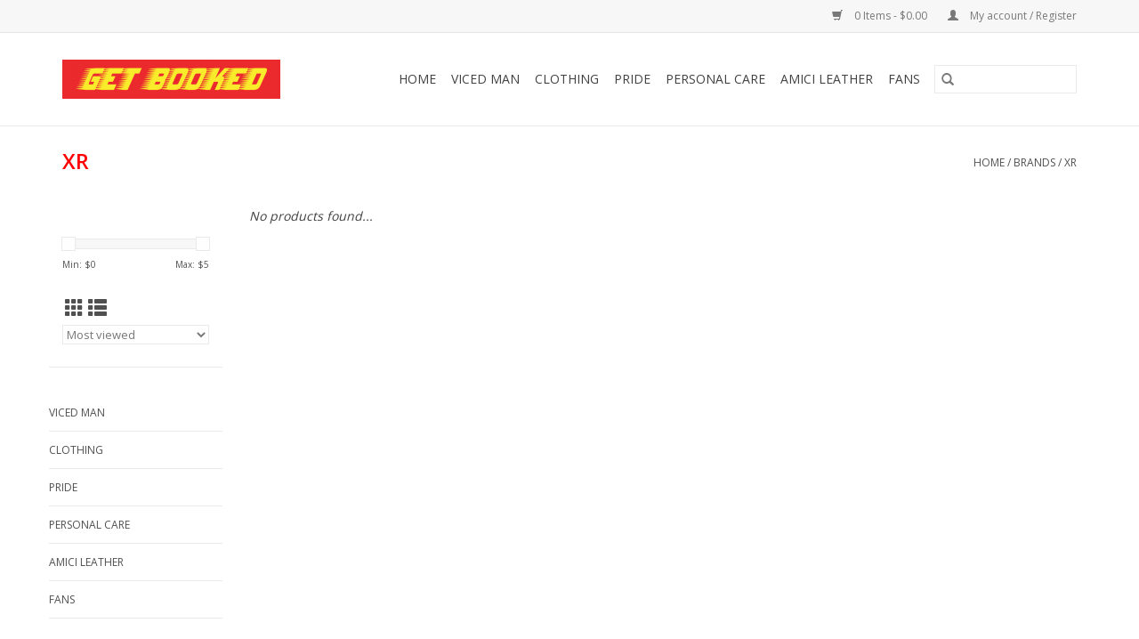

--- FILE ---
content_type: text/html;charset=utf-8
request_url: https://www.getbooked.com/brands/xr/
body_size: 5197
content:
<!DOCTYPE html>
<html lang="us">
  <head>
    <meta charset="utf-8"/>
<!-- [START] 'blocks/head.rain' -->
<!--

  (c) 2008-2026 Lightspeed Netherlands B.V.
  http://www.lightspeedhq.com
  Generated: 01-02-2026 @ 15:39:14

-->
<link rel="canonical" href="https://www.getbooked.com/brands/xr/"/>
<link rel="alternate" href="https://www.getbooked.com/index.rss" type="application/rss+xml" title="New products"/>
<meta name="robots" content="noodp,noydir"/>
<meta name="google-site-verification" content="get"/>
<meta name="google-site-verification" content="booked"/>
<meta name="google-site-verification" content="lasvegas"/>
<meta name="google-site-verification" content="gay"/>
<meta name="google-site-verification" content="clothing"/>
<meta name="google-site-verification" content="lube"/>
<meta name="google-site-verification" content=""/>
<meta property="og:url" content="https://www.getbooked.com/brands/xr/?source=facebook"/>
<meta property="og:site_name" content="GET BOOKED"/>
<meta property="og:title" content="XR"/>
<meta property="og:description" content="The premier men&#039;s store"/>
<!--[if lt IE 9]>
<script src="https://cdn.shoplightspeed.com/assets/html5shiv.js?2025-02-20"></script>
<![endif]-->
<!-- [END] 'blocks/head.rain' -->
    <title>XR - GET BOOKED</title>
    <meta name="description" content="The premier men&#039;s store" />
    <meta name="keywords" content="XR" />
    <meta http-equiv="X-UA-Compatible" content="IE=edge,chrome=1">
    <meta name="viewport" content="width=device-width, initial-scale=1.0">
    <meta name="apple-mobile-web-app-capable" content="yes">
    <meta name="apple-mobile-web-app-status-bar-style" content="black">

    <link rel="shortcut icon" href="https://cdn.shoplightspeed.com/shops/630102/themes/3581/v/1764/assets/favicon.ico?20200427214144" type="image/x-icon" />
    <link href='//fonts.googleapis.com/css?family=Open%20Sans:400,300,600' rel='stylesheet' type='text/css'>
    <link href='//fonts.googleapis.com/css?family=Open%20Sans:400,300,600' rel='stylesheet' type='text/css'>
    <link rel="shortcut icon" href="https://cdn.shoplightspeed.com/shops/630102/themes/3581/v/1764/assets/favicon.ico?20200427214144" type="image/x-icon" />
    <link rel="stylesheet" href="https://cdn.shoplightspeed.com/shops/630102/themes/3581/assets/bootstrap-min.css?2023010519272920200921071828" />
    <link rel="stylesheet" href="https://cdn.shoplightspeed.com/shops/630102/themes/3581/assets/style.css?2023010519272920200921071828" />
    <link rel="stylesheet" href="https://cdn.shoplightspeed.com/shops/630102/themes/3581/assets/settings.css?2023010519272920200921071828" />
    <link rel="stylesheet" href="https://cdn.shoplightspeed.com/assets/gui-2-0.css?2025-02-20" />
    <link rel="stylesheet" href="https://cdn.shoplightspeed.com/assets/gui-responsive-2-0.css?2025-02-20" />
    <link rel="stylesheet" href="https://cdn.shoplightspeed.com/shops/630102/themes/3581/assets/custom.css?2023010519272920200921071828" />
        <link rel="stylesheet" href="https://cdn.shoplightspeed.com/shops/630102/themes/3581/assets/tutorial.css?2023010519272920200921071828" />
    
    <script src="https://cdn.shoplightspeed.com/assets/jquery-1-9-1.js?2025-02-20"></script>
    <script src="https://cdn.shoplightspeed.com/assets/jquery-ui-1-10-1.js?2025-02-20"></script>

    <script type="text/javascript" src="https://cdn.shoplightspeed.com/shops/630102/themes/3581/assets/global.js?2023010519272920200921071828"></script>
		<script type="text/javascript" src="https://cdn.shoplightspeed.com/shops/630102/themes/3581/assets/bootstrap-min.js?2023010519272920200921071828"></script>
    <script type="text/javascript" src="https://cdn.shoplightspeed.com/shops/630102/themes/3581/assets/jcarousel.js?2023010519272920200921071828"></script>
    <script type="text/javascript" src="https://cdn.shoplightspeed.com/assets/gui.js?2025-02-20"></script>
    <script type="text/javascript" src="https://cdn.shoplightspeed.com/assets/gui-responsive-2-0.js?2025-02-20"></script>

    <script type="text/javascript" src="https://cdn.shoplightspeed.com/shops/630102/themes/3581/assets/share42.js?2023010519272920200921071828"></script>

    <!--[if lt IE 9]>
    <link rel="stylesheet" href="https://cdn.shoplightspeed.com/shops/630102/themes/3581/assets/style-ie.css?2023010519272920200921071828" />
    <![endif]-->
    <link rel="stylesheet" media="print" href="https://cdn.shoplightspeed.com/shops/630102/themes/3581/assets/print-min.css?2023010519272920200921071828" />
  </head>
  <body class="tutorial--on">
    <header>
  <div class="topnav">
    <div class="container">
      
      <div class="right">
        <span role="region" aria-label="Cart">
          <a href="https://www.getbooked.com/cart/" title="Cart" class="cart">
            <span class="glyphicon glyphicon-shopping-cart"></span>
            0 Items - $0.00
          </a>
        </span>
        <span>
          <a href="https://www.getbooked.com/account/" title="My account" class="my-account">
            <span class="glyphicon glyphicon-user"></span>
                        	My account / Register
                      </a>
        </span>
      </div>
    </div>
  </div>

  <div class="navigation container">
    <div class="align">
      <div class="burger">
        <button type="button" aria-label="Open menu">
          <img src="https://cdn.shoplightspeed.com/shops/630102/themes/3581/assets/hamburger.png?20200429041206" width="32" height="32" alt="Menu">
        </button>
      </div>

              <div class="vertical logo">
          <a href="https://www.getbooked.com/" title="GET BOOKED">
            <img src="https://cdn.shoplightspeed.com/shops/630102/themes/3581/v/1764/assets/logo.png?20200427214144" alt="GET BOOKED" />
          </a>
        </div>
      
      <nav class="nonbounce desktop vertical">
        <form action="https://www.getbooked.com/search/" method="get" id="formSearch" role="search">
          <input type="text" name="q" autocomplete="off" value="" aria-label="Search" />
          <button type="submit" class="search-btn" title="Search">
            <span class="glyphicon glyphicon-search"></span>
          </button>
        </form>
        <ul region="navigation" aria-label=Navigation menu>
          <li class="item home ">
            <a class="itemLink" href="https://www.getbooked.com/">Home</a>
          </li>
          
                    	<li class="item">
              <a class="itemLink" href="https://www.getbooked.com/viced-man/" title="Viced MAN">
                Viced MAN
              </a>
                          </li>
                    	<li class="item sub">
              <a class="itemLink" href="https://www.getbooked.com/clothing/" title="Clothing">
                Clothing
              </a>
                            	<span class="glyphicon glyphicon-play"></span>
                <ul class="subnav">
                                      <li class="subitem">
                      <a class="subitemLink" href="https://www.getbooked.com/clothing/pants/" title="Pants">Pants</a>
                                          </li>
                	                    <li class="subitem">
                      <a class="subitemLink" href="https://www.getbooked.com/clothing/tanks/" title="Tanks">Tanks</a>
                                          </li>
                	                    <li class="subitem">
                      <a class="subitemLink" href="https://www.getbooked.com/clothing/hoodie/" title="Hoodie">Hoodie</a>
                                          </li>
                	                    <li class="subitem">
                      <a class="subitemLink" href="https://www.getbooked.com/clothing/jocks-thongs/" title="Jocks &amp; Thongs">Jocks &amp; Thongs</a>
                                          </li>
                	                    <li class="subitem">
                      <a class="subitemLink" href="https://www.getbooked.com/clothing/briefs/" title="Briefs">Briefs</a>
                                          </li>
                	                    <li class="subitem">
                      <a class="subitemLink" href="https://www.getbooked.com/clothing/hood/" title="Hood">Hood</a>
                                          </li>
                	                    <li class="subitem">
                      <a class="subitemLink" href="https://www.getbooked.com/clothing/shirts/" title="Shirts">Shirts</a>
                                          </li>
                	                    <li class="subitem">
                      <a class="subitemLink" href="https://www.getbooked.com/clothing/andrew-christian/" title="Andrew Christian">Andrew Christian</a>
                                          </li>
                	                    <li class="subitem">
                      <a class="subitemLink" href="https://www.getbooked.com/clothing/singlet/" title="Singlet">Singlet</a>
                                          </li>
                	                    <li class="subitem">
                      <a class="subitemLink" href="https://www.getbooked.com/clothing/accessory/" title="Accessory">Accessory</a>
                                          </li>
                	                    <li class="subitem">
                      <a class="subitemLink" href="https://www.getbooked.com/clothing/rompers-overalls/" title="Rompers &amp; Overalls">Rompers &amp; Overalls</a>
                                          </li>
                	                    <li class="subitem">
                      <a class="subitemLink" href="https://www.getbooked.com/clothing/crop-top/" title="Crop Top">Crop Top</a>
                                          </li>
                	                    <li class="subitem">
                      <a class="subitemLink" href="https://www.getbooked.com/clothing/harness/" title="Harness">Harness</a>
                                          </li>
                	                    <li class="subitem">
                      <a class="subitemLink" href="https://www.getbooked.com/clothing/swim/" title="Swim">Swim</a>
                                          </li>
                	                    <li class="subitem">
                      <a class="subitemLink" href="https://www.getbooked.com/clothing/shorts/" title="Shorts">Shorts</a>
                                              <ul class="subnav">
                                                      <li class="subitem">
                              <a class="subitemLink" href="https://www.getbooked.com/clothing/shorts/athletic/" title="Athletic">Athletic</a>
                            </li>
                                                      <li class="subitem">
                              <a class="subitemLink" href="https://www.getbooked.com/clothing/shorts/casual/" title="Casual">Casual</a>
                            </li>
                                                  </ul>
                                          </li>
                	                    <li class="subitem">
                      <a class="subitemLink" href="https://www.getbooked.com/clothing/socks/" title="Socks">Socks</a>
                                          </li>
                	                    <li class="subitem">
                      <a class="subitemLink" href="https://www.getbooked.com/clothing/caps/" title="Caps">Caps</a>
                                          </li>
                	              	</ul>
                          </li>
                    	<li class="item sub">
              <a class="itemLink" href="https://www.getbooked.com/pride/" title="Pride">
                Pride
              </a>
                            	<span class="glyphicon glyphicon-play"></span>
                <ul class="subnav">
                                      <li class="subitem">
                      <a class="subitemLink" href="https://www.getbooked.com/pride/gifts-novelties/" title="Gifts/Novelties">Gifts/Novelties</a>
                                          </li>
                	                    <li class="subitem">
                      <a class="subitemLink" href="https://www.getbooked.com/pride/necklace/" title="Necklace">Necklace</a>
                                          </li>
                	                    <li class="subitem">
                      <a class="subitemLink" href="https://www.getbooked.com/pride/bracelet/" title="Bracelet">Bracelet</a>
                                          </li>
                	                    <li class="subitem">
                      <a class="subitemLink" href="https://www.getbooked.com/pride/pins/" title="Pins">Pins</a>
                                          </li>
                	                    <li class="subitem">
                      <a class="subitemLink" href="https://www.getbooked.com/pride/lanyard/" title="Lanyard">Lanyard</a>
                                          </li>
                	                    <li class="subitem">
                      <a class="subitemLink" href="https://www.getbooked.com/pride/keychain/" title="Keychain">Keychain</a>
                                          </li>
                	              	</ul>
                          </li>
                    	<li class="item sub">
              <a class="itemLink" href="https://www.getbooked.com/personal-care/" title="Personal Care">
                Personal Care
              </a>
                            	<span class="glyphicon glyphicon-play"></span>
                <ul class="subnav">
                                      <li class="subitem">
                      <a class="subitemLink" href="https://www.getbooked.com/personal-care/toys/" title="Toys">Toys</a>
                                          </li>
                	                    <li class="subitem">
                      <a class="subitemLink" href="https://www.getbooked.com/personal-care/vitamins/" title="Vitamins">Vitamins</a>
                                              <ul class="subnav">
                                                      <li class="subitem">
                              <a class="subitemLink" href="https://www.getbooked.com/personal-care/vitamins/vitamins/" title="Vitamins">Vitamins</a>
                            </li>
                                                  </ul>
                                          </li>
                	              	</ul>
                          </li>
                    	<li class="item">
              <a class="itemLink" href="https://www.getbooked.com/amici-leather/" title="Amici Leather">
                Amici Leather
              </a>
                          </li>
                    	<li class="item">
              <a class="itemLink" href="https://www.getbooked.com/fans/" title="Fans">
                Fans
              </a>
                          </li>
          
          
          
          
                  </ul>

        <span class="glyphicon glyphicon-remove"></span>
      </nav>
    </div>
  </div>
</header>

    <div class="wrapper">
      <div class="container content" role="main">
                <div class="page-title row">
  <div class="col-sm-6 col-md-6">
    <h1>XR</h1>
  </div>
  <div class="col-sm-6 col-md-6 breadcrumbs text-right" role="nav" aria-label="Breadcrumbs">
  <a href="https://www.getbooked.com/" title="Home">Home</a>

      / <a href="https://www.getbooked.com/brands/" >Brands</a>
      / <a href="https://www.getbooked.com/brands/xr/" aria-current="true">XR</a>
  </div>

  </div>
<div class="products row">
  <div class="col-md-2 sidebar" role="complementary">
    <div class="row sort">
      <form action="https://www.getbooked.com/brands/xr/" method="get" id="filter_form" class="col-xs-12 col-sm-12">
        <input type="hidden" name="mode" value="grid" id="filter_form_mode" />
        <input type="hidden" name="limit" value="12" id="filter_form_limit" />
        <input type="hidden" name="sort" value="popular" id="filter_form_sort" />
        <input type="hidden" name="max" value="5" id="filter_form_max" />
        <input type="hidden" name="min" value="0" id="filter_form_min" />

        <div class="price-filter" aria-hidden="true">
          <div class="sidebar-filter-slider">
            <div id="collection-filter-price"></div>
          </div>
          <div class="price-filter-range clear">
            <div class="min">Min: $<span>0</span></div>
            <div class="max">Max: $<span>5</span></div>
          </div>
        </div>

        <div class="modes hidden-xs hidden-sm">
          <a href="?mode=grid" aria-label="Grid view"><i class="glyphicon glyphicon-th" role="presentation"></i></a>
          <a href="?mode=list" aria-label="List view"><i class="glyphicon glyphicon-th-list" role="presentation"></i></a>
        </div>

        <select name="sort" onchange="$('#formSortModeLimit').submit();" aria-label="Sort by">
                    	<option value="popular" selected="selected">Most viewed</option>
                    	<option value="newest">Newest products</option>
                    	<option value="lowest">Lowest price</option>
                    	<option value="highest">Highest price</option>
                    	<option value="asc">Name ascending</option>
                    	<option value="desc">Name descending</option>
                  </select>

        
              </form>
  	</div>

    			<div class="row" role="navigation" aria-label="Categories">
				<ul>
  				    				<li class="item">
              <span class="arrow"></span>
              <a href="https://www.getbooked.com/viced-man/" class="itemLink"  title="Viced MAN">
                Viced MAN               </a>

                  				</li>
  				    				<li class="item">
              <span class="arrow"></span>
              <a href="https://www.getbooked.com/clothing/" class="itemLink"  title="Clothing">
                Clothing               </a>

                  				</li>
  				    				<li class="item">
              <span class="arrow"></span>
              <a href="https://www.getbooked.com/pride/" class="itemLink"  title="Pride">
                Pride               </a>

                  				</li>
  				    				<li class="item">
              <span class="arrow"></span>
              <a href="https://www.getbooked.com/personal-care/" class="itemLink"  title="Personal Care">
                Personal Care               </a>

                  				</li>
  				    				<li class="item">
              <span class="arrow"></span>
              <a href="https://www.getbooked.com/amici-leather/" class="itemLink"  title="Amici Leather">
                Amici Leather               </a>

                  				</li>
  				    				<li class="item">
              <span class="arrow"></span>
              <a href="https://www.getbooked.com/fans/" class="itemLink"  title="Fans">
                Fans               </a>

                  				</li>
  				  			</ul>
      </div>
		  </div>

  <div class="col-sm-12 col-md-10" role="region" aria-label="Product Listing">
            	<div class="no-products-found">No products found...</div>
      </div>
</div>


<script type="text/javascript">
  $(function(){
    $('#filter_form input, #filter_form select').change(function(){
      $(this).closest('form').submit();
    });

    $("#collection-filter-price").slider({
      range: true,
      min: 0,
      max: 5,
      values: [0, 5],
      step: 1,
      slide: function(event, ui) {
    		$('.sidebar-filter-range .min span').html(ui.values[0]);
    		$('.sidebar-filter-range .max span').html(ui.values[1]);

    		$('#filter_form_min').val(ui.values[0]);
    		$('#filter_form_max').val(ui.values[1]);
  		},
    	stop: function(event, ui) {
    		$('#filter_form').submit();
  		}
    });
  });
</script>
      </div>

      <footer>
  <hr class="full-width" />
  <div class="container">
    <div class="social row">
              <form id="formNewsletter" action="https://www.getbooked.com/account/newsletter/" method="post" class="newsletter col-xs-12 col-sm-7 col-md-7">
          <label class="title" for="formNewsletterEmail">Sign up for our newsletter:</label>
          <input type="hidden" name="key" value="7cfff1f10f0595d17974f11fa7171be2" />
          <input type="text" name="email" id="formNewsletterEmail" value="" placeholder="E-mail"/>
          <button
            type="submit"
            class="btn glyphicon glyphicon-send"
            title="Subscribe"
          >
            <span>Subscribe</span>
          </button>
        </form>
      
          </div>

    <hr class="full-width" />

    <div class="links row">
      <div class="col-xs-12 col-sm-3 col-md-3" role="article" aria-label="Customer service links">
        <label class="footercollapse" for="_1">
          <strong>Customer service</strong>
          <span class="glyphicon glyphicon-chevron-down hidden-sm hidden-md hidden-lg"></span>
        </label>
        <input class="footercollapse_input hidden-md hidden-lg hidden-sm" id="_1" type="checkbox">
        <div class="list">
          <ul class="no-underline no-list-style">
                          <li>
                <a href="https://www.getbooked.com/service/about/" title="About Us/Our History" >
                  About Us/Our History
                </a>
              </li>
                          <li>
                <a href="https://www.getbooked.com/service/general-terms-conditions/" title="General terms &amp; conditions" >
                  General terms &amp; conditions
                </a>
              </li>
                          <li>
                <a href="https://www.getbooked.com/service/disclaimer/" title="Disclaimer" >
                  Disclaimer
                </a>
              </li>
                          <li>
                <a href="https://www.getbooked.com/service/privacy-policy/" title="Privacy policy" >
                  Privacy policy
                </a>
              </li>
                          <li>
                <a href="https://www.getbooked.com/service/payment-methods/" title="Payment methods" >
                  Payment methods
                </a>
              </li>
                          <li>
                <a href="https://www.getbooked.com/service/shipping-returns/" title="Shipping &amp; Returns" >
                  Shipping &amp; Returns
                </a>
              </li>
                          <li>
                <a href="https://www.getbooked.com/service/" title="Customer support" >
                  Customer support
                </a>
              </li>
                          <li>
                <a href="https://www.getbooked.com/sitemap/" title="Sitemap" >
                  Sitemap
                </a>
              </li>
                          <li>
                <a href="https://www.getbooked.com/service/questions-about-video-head-cleaner-vhc/" title="Questions&#039;s about  VHC" >
                  Questions&#039;s about  VHC
                </a>
              </li>
                      </ul>
        </div>
      </div>

      <div class="col-xs-12 col-sm-3 col-md-3" role="article" aria-label="Products links">
    		<label class="footercollapse" for="_2">
        	<strong>Products</strong>
          <span class="glyphicon glyphicon-chevron-down hidden-sm hidden-md hidden-lg"></span>
        </label>
        <input class="footercollapse_input hidden-md hidden-lg hidden-sm" id="_2" type="checkbox">
        <div class="list">
          <ul>
            <li><a href="https://www.getbooked.com/collection/" title="All products">All products</a></li>
                        <li><a href="https://www.getbooked.com/collection/?sort=newest" title="New products">New products</a></li>
            <li><a href="https://www.getbooked.com/collection/offers/" title="Offers">Offers</a></li>
                                    <li><a href="https://www.getbooked.com/index.rss" title="RSS feed">RSS feed</a></li>
          </ul>
        </div>
      </div>

      <div class="col-xs-12 col-sm-3 col-md-3" role="article" aria-label="My account links">
        <label class="footercollapse" for="_3">
        	<strong>
          	          		My account
          	        	</strong>
          <span class="glyphicon glyphicon-chevron-down hidden-sm hidden-md hidden-lg"></span>
        </label>
        <input class="footercollapse_input hidden-md hidden-lg hidden-sm" id="_3" type="checkbox">

        <div class="list">
          <ul>
            
                        	            		<li><a href="https://www.getbooked.com/account/" title="Register">Register</a></li>
            	                        	            		<li><a href="https://www.getbooked.com/account/orders/" title="My orders">My orders</a></li>
            	                        	                        	                        	                      </ul>
        </div>
      </div>

      <div class="col-xs-12 col-sm-3 col-md-3" role="article" aria-label="Company info">
      	<label class="footercollapse" for="_4">
      		<strong>
                        	Get Booked
                      </strong>
          <span class="glyphicon glyphicon-chevron-down hidden-sm hidden-md hidden-lg"></span>
        </label>
        <input class="footercollapse_input hidden-md hidden-lg hidden-sm" id="_4" type="checkbox">

        <div class="list">
        	          	<span class="contact-description">Serving our community for 27 years!!</span>
                  	          	<div class="contact" role="group" aria-label="Phone number: 7027377780">
            	<span class="glyphicon glyphicon-earphone"></span>
            	7027377780
          	</div>
        	        	          	<div class="contact">
            	<span class="glyphicon glyphicon-envelope"></span>
            	<a href="/cdn-cgi/l/email-protection#056c6b636a45626071676a6a6e60612b666a68" title="Email" aria-label="Email: info@getbooked.com">
              	<span class="__cf_email__" data-cfemail="f0999e969fb0979584929f9f9b9594de939f9d">[email&#160;protected]</span>
            	</a>
          	</div>
        	        </div>

                
              </div>
    </div>
  	<hr class="full-width" />
  </div>

  <div class="copyright-payment">
    <div class="container">
      <div class="row">
        <div class="copyright col-md-6">
          © Copyright 2026 GET BOOKED
                    	- Powered by
          	          		<a href="http://www.lightspeedhq.com" title="Lightspeed" target="_blank" aria-label="Powered by Lightspeed">Lightspeed</a>
          		          	                  </div>
        <div class="payments col-md-6 text-right">
                      <a href="https://www.getbooked.com/service/payment-methods/" title="PayPal">
              <img src="https://cdn.shoplightspeed.com/assets/icon-payment-paypalcp.png?2025-02-20" alt="PayPal" />
            </a>
                      <a href="https://www.getbooked.com/service/payment-methods/" title="Debit or Credit Card">
              <img src="https://cdn.shoplightspeed.com/assets/icon-payment-debitcredit.png?2025-02-20" alt="Debit or Credit Card" />
            </a>
                      <a href="https://www.getbooked.com/service/payment-methods/" title="PayPal Pay Later">
              <img src="https://cdn.shoplightspeed.com/assets/icon-payment-paypallater.png?2025-02-20" alt="PayPal Pay Later" />
            </a>
                      <a href="https://www.getbooked.com/service/payment-methods/" title="Venmo">
              <img src="https://cdn.shoplightspeed.com/assets/icon-payment-venmo.png?2025-02-20" alt="Venmo" />
            </a>
                  </div>
      </div>
    </div>
  </div>
</footer>
    </div>
    <!-- [START] 'blocks/body.rain' -->
<script data-cfasync="false" src="/cdn-cgi/scripts/5c5dd728/cloudflare-static/email-decode.min.js"></script><script>
(function () {
  var s = document.createElement('script');
  s.type = 'text/javascript';
  s.async = true;
  s.src = 'https://www.getbooked.com/services/stats/pageview.js';
  ( document.getElementsByTagName('head')[0] || document.getElementsByTagName('body')[0] ).appendChild(s);
})();
</script>
<!-- [END] 'blocks/body.rain' -->
          <script type="text/javascript" src="https://cdn.shoplightspeed.com/shops/630102/themes/3581/assets/tutorial.js?2023010519272920200921071828"></script>
      <script>(function(){function c(){var b=a.contentDocument||a.contentWindow.document;if(b){var d=b.createElement('script');d.innerHTML="window.__CF$cv$params={r:'9c728a56afd6bd4a',t:'MTc2OTk2MDM1NC4wMDAwMDA='};var a=document.createElement('script');a.nonce='';a.src='/cdn-cgi/challenge-platform/scripts/jsd/main.js';document.getElementsByTagName('head')[0].appendChild(a);";b.getElementsByTagName('head')[0].appendChild(d)}}if(document.body){var a=document.createElement('iframe');a.height=1;a.width=1;a.style.position='absolute';a.style.top=0;a.style.left=0;a.style.border='none';a.style.visibility='hidden';document.body.appendChild(a);if('loading'!==document.readyState)c();else if(window.addEventListener)document.addEventListener('DOMContentLoaded',c);else{var e=document.onreadystatechange||function(){};document.onreadystatechange=function(b){e(b);'loading'!==document.readyState&&(document.onreadystatechange=e,c())}}}})();</script><script defer src="https://static.cloudflareinsights.com/beacon.min.js/vcd15cbe7772f49c399c6a5babf22c1241717689176015" integrity="sha512-ZpsOmlRQV6y907TI0dKBHq9Md29nnaEIPlkf84rnaERnq6zvWvPUqr2ft8M1aS28oN72PdrCzSjY4U6VaAw1EQ==" data-cf-beacon='{"rayId":"9c728a56afd6bd4a","version":"2025.9.1","serverTiming":{"name":{"cfExtPri":true,"cfEdge":true,"cfOrigin":true,"cfL4":true,"cfSpeedBrain":true,"cfCacheStatus":true}},"token":"8247b6569c994ee1a1084456a4403cc9","b":1}' crossorigin="anonymous"></script>
</body>
</html>


--- FILE ---
content_type: text/javascript;charset=utf-8
request_url: https://www.getbooked.com/services/stats/pageview.js
body_size: -435
content:
// SEOshop 01-02-2026 15:39:15